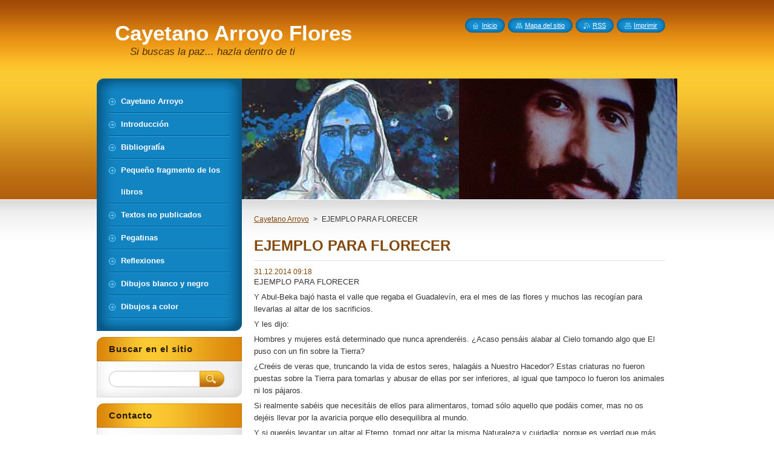

--- FILE ---
content_type: text/html; charset=UTF-8
request_url: https://www.cayetanoarroyo.com/news/ejemplo-para-florecer/
body_size: 8901
content:
<!--[if lte IE 9]><!DOCTYPE HTML PUBLIC "-//W3C//DTD HTML 4.01 Transitional//EN" "https://www.w3.org/TR/html4/loose.dtd"><![endif]-->
<!DOCTYPE html>
<!--[if IE]><html class="ie" lang="es"><![endif]-->
<!--[if gt IE 9]><!--> 
<html lang="es">
<!--<![endif]-->
    <head>
        <!--[if lt IE 8]><meta http-equiv="X-UA-Compatible" content="IE=EmulateIE7"><![endif]--><!--[if IE 8]><meta http-equiv="X-UA-Compatible" content="IE=EmulateIE8"><![endif]--><!--[if IE 9]><meta http-equiv="X-UA-Compatible" content="IE=EmulateIE9"><![endif]-->
        <base href="https://www.cayetanoarroyo.com/">
  <meta charset="utf-8">
  <meta name="description" content="">
  <meta name="keywords" content="Cayetano Arroyo, Abul Beka, Paz, Amor, Ronda">
  <meta name="generator" content="Webnode">
  <meta name="apple-mobile-web-app-capable" content="yes">
  <meta name="apple-mobile-web-app-status-bar-style" content="black">
  <meta name="format-detection" content="telephone=no">
    <link rel="icon" type="image/svg+xml" href="/favicon.svg" sizes="any">  <link rel="icon" type="image/svg+xml" href="/favicon16.svg" sizes="16x16">  <link rel="icon" href="/favicon.ico"><link rel="canonical" href="https://www.cayetanoarroyo.com/news/ejemplo-para-florecer/">
<script type="text/javascript">(function(i,s,o,g,r,a,m){i['GoogleAnalyticsObject']=r;i[r]=i[r]||function(){
			(i[r].q=i[r].q||[]).push(arguments)},i[r].l=1*new Date();a=s.createElement(o),
			m=s.getElementsByTagName(o)[0];a.async=1;a.src=g;m.parentNode.insertBefore(a,m)
			})(window,document,'script','//www.google-analytics.com/analytics.js','ga');ga('create', 'UA-797705-6', 'auto',{"name":"wnd_header"});ga('wnd_header.set', 'dimension1', 'W1');ga('wnd_header.set', 'anonymizeIp', true);ga('wnd_header.send', 'pageview');var pageTrackerAllTrackEvent=function(category,action,opt_label,opt_value){ga('send', 'event', category, action, opt_label, opt_value)};</script>
  <link rel="alternate" type="application/rss+xml" href="https://cayetanoarroyo.com/rss/all.xml" title="">
<!--[if lte IE 9]><style type="text/css">.cke_skin_webnode iframe {vertical-align: baseline !important;}</style><![endif]-->
        <title>EJEMPLO PARA FLORECER :: Cayetano Arroyo Flores</title>
        <meta name="robots" content="index, follow">
        <meta name="googlebot" content="index, follow">
        <link href="https://d11bh4d8fhuq47.cloudfront.net/_system/skins/v8/50000950/css/style.css" rel="stylesheet" type="text/css" media="screen,projection,handheld,tv">
        <link href="https://d11bh4d8fhuq47.cloudfront.net/_system/skins/v8/50000950/css/print.css" rel="stylesheet" type="text/css" media="print">
        <script type="text/javascript" src="https://d11bh4d8fhuq47.cloudfront.net/_system/skins/v8/50000950/js/functions.js"></script>
        <!--[if IE]>
            <script type="text/javascript" src="https://d11bh4d8fhuq47.cloudfront.net/_system/skins/v8/50000950/js/functions-ie.js"></script>
        <![endif]-->
        <!--[if IE 6]>
            <script type="text/javascript" src="https://d11bh4d8fhuq47.cloudfront.net/_system/skins/v8/50000950/js/png.js"></script>
            <script type="text/javascript">
                DD_belatedPNG.fix('#menuzone, #menuzoneBottom, .homepage, .sitemap, .rss, .print, .homepage span, .sitemap span, .rss span, .print span, #sidebar .boxTitle, #fulltextSearchText, #fulltextSearchButton, #leftSide .boxTitle');
            </script>
        <![endif]-->
    
				<script type="text/javascript">
				/* <![CDATA[ */
					
					if (typeof(RS_CFG) == 'undefined') RS_CFG = new Array();
					RS_CFG['staticServers'] = new Array('https://d11bh4d8fhuq47.cloudfront.net/');
					RS_CFG['skinServers'] = new Array('https://d11bh4d8fhuq47.cloudfront.net/');
					RS_CFG['filesPath'] = 'https://www.cayetanoarroyo.com/_files/';
					RS_CFG['filesAWSS3Path'] = 'https://883e50a734.cbaul-cdnwnd.com/8150b3b291242e5b49b63d618b2c9245/';
					RS_CFG['lbClose'] = 'Cerrar';
					RS_CFG['skin'] = 'default';
					if (!RS_CFG['labels']) RS_CFG['labels'] = new Array();
					RS_CFG['systemName'] = 'Webnode';
						
					RS_CFG['responsiveLayout'] = 0;
					RS_CFG['mobileDevice'] = 0;
					RS_CFG['labels']['copyPasteSource'] = 'Leer más:';
					
				/* ]]> */
				</script><style type="text/css">/* <![CDATA[ */#b53oh1a22qc8d {position: absolute;font-size: 13px !important;font-family: "Arial", helvetica, sans-serif !important;white-space: nowrap;z-index: 2147483647;-webkit-user-select: none;-khtml-user-select: none;-moz-user-select: none;-o-user-select: none;user-select: none;}#b93adce3hh8 {position: relative;top: -14px;}* html #b93adce3hh8 { top: -11px; }#b93adce3hh8 a { text-decoration: none !important; }#b93adce3hh8 a:hover { text-decoration: underline !important; }#iipbuq7p7d377 {z-index: 2147483647;display: inline-block !important;font-size: 16px;padding: 7px 59px 9px 59px;background: transparent url(https://d11bh4d8fhuq47.cloudfront.net/img/footer/footerButtonWebnodeHover.png?ph=883e50a734) top left no-repeat;height: 18px;cursor: pointer;}* html #iipbuq7p7d377 { height: 36px; }#iipbuq7p7d377:hover { background: url(https://d11bh4d8fhuq47.cloudfront.net/img/footer/footerButtonWebnode.png?ph=883e50a734) top left no-repeat; }#ghb0cdm7d02d { display: none; }#c8d056a543 {z-index: 3000;text-align: left !important;position: absolute;height: 88px;font-size: 13px !important;color: #ffffff !important;font-family: "Arial", helvetica, sans-serif !important;overflow: hidden;cursor: pointer;}#c8d056a543 a {color: #ffffff !important;}#h7j7ge3l5 {color: #36322D !important;text-decoration: none !important;font-weight: bold !important;float: right;height: 31px;position: absolute;top: 19px;right: 15px;cursor: pointer;}#g2li0nk2aabc { float: right; padding-right: 27px; display: block; line-height: 31px; height: 31px; background: url(https://d11bh4d8fhuq47.cloudfront.net/img/footer/footerButton.png?ph=883e50a734) top right no-repeat; white-space: nowrap; }#g87e7g7963j { position: relative; left: 1px; float: left; display: block; width: 15px; height: 31px; background: url(https://d11bh4d8fhuq47.cloudfront.net/img/footer/footerButton.png?ph=883e50a734) top left no-repeat; }#h7j7ge3l5:hover { color: #36322D !important; text-decoration: none !important; }#h7j7ge3l5:hover #g2li0nk2aabc { background: url(https://d11bh4d8fhuq47.cloudfront.net/img/footer/footerButtonHover.png?ph=883e50a734) top right no-repeat; }#h7j7ge3l5:hover #g87e7g7963j { background: url(https://d11bh4d8fhuq47.cloudfront.net/img/footer/footerButtonHover.png?ph=883e50a734) top left no-repeat; }#c9fffdf32 {padding-right: 11px;padding-right: 11px;float: right;height: 60px;padding-top: 18px;background: url(https://d11bh4d8fhuq47.cloudfront.net/img/footer/footerBubble.png?ph=883e50a734) top right no-repeat;}#f9f702e347682f58 {float: left;width: 18px;height: 78px;background: url(https://d11bh4d8fhuq47.cloudfront.net/img/footer/footerBubble.png?ph=883e50a734) top left no-repeat;}* html #iipbuq7p7d377 { filter: progid:DXImageTransform.Microsoft.AlphaImageLoader(src='https://d11bh4d8fhuq47.cloudfront.net/img/footer/footerButtonWebnode.png?ph=883e50a734'); background: transparent; }* html #iipbuq7p7d377:hover { filter: progid:DXImageTransform.Microsoft.AlphaImageLoader(src='https://d11bh4d8fhuq47.cloudfront.net/img/footer/footerButtonWebnodeHover.png?ph=883e50a734'); background: transparent; }* html #c9fffdf32 { height: 78px; background-image: url(https://d11bh4d8fhuq47.cloudfront.net/img/footer/footerBubbleIE6.png?ph=883e50a734);  }* html #f9f702e347682f58 { background-image: url(https://d11bh4d8fhuq47.cloudfront.net/img/footer/footerBubbleIE6.png?ph=883e50a734);  }* html #g2li0nk2aabc { background-image: url(https://d11bh4d8fhuq47.cloudfront.net/img/footer/footerButtonIE6.png?ph=883e50a734); }* html #g87e7g7963j { background-image: url(https://d11bh4d8fhuq47.cloudfront.net/img/footer/footerButtonIE6.png?ph=883e50a734); }* html #h7j7ge3l5:hover #rbcGrSigTryButtonRight { background-image: url(https://d11bh4d8fhuq47.cloudfront.net/img/footer/footerButtonHoverIE6.png?ph=883e50a734);  }* html #h7j7ge3l5:hover #rbcGrSigTryButtonLeft { background-image: url(https://d11bh4d8fhuq47.cloudfront.net/img/footer/footerButtonHoverIE6.png?ph=883e50a734);  }/* ]]> */</style><script type="text/javascript" src="https://d11bh4d8fhuq47.cloudfront.net/_system/client/js/compressed/frontend.package.1-3-108.js?ph=883e50a734"></script><style type="text/css">#content .diskuze label.postTextLabel {display: inherit !important;}</style></head>
    <body>
    <div id="siteBg">
        <div id="site">
            
            <!-- HEADER -->
            <div id="header">
                <div id="logozone">
                    <div id="logo"><a href="home/" title="Ir a la página de inicio."><span id="rbcSystemIdentifierLogo">Cayetano Arroyo Flores</span></a></div>                    <p id="moto"><span id="rbcCompanySlogan" class="rbcNoStyleSpan">Si buscas la paz... hazla dentro de ti</span></p>
                </div>
            </div>
            <!-- /HEADER -->

            <div class="cleaner"><!-- / --></div>

            <!-- MAIN -->
            <div id="mainWide">
                <div id="mainContent">

                    <div id="contentRow">
                        <!-- ILLUSTRATION -->
                        <div id="illustration">
                            <img src="https://883e50a734.cbaul-cdnwnd.com/8150b3b291242e5b49b63d618b2c9245/200000926-dca6bde9a5/50000000.jpg?ph=883e50a734" width="720" height="200" alt="">                        </div>
                        <!-- /ILLUSTRATION -->

                        <div class="cleaner"><!-- / --></div>

                        <!-- CONTENT -->
                        <div id="content">

                            <!-- NAVIGATOR -->
                            <div id="pageNavigator" class="rbcContentBlock">        <div id="navizone" class="navigator">                       <a class="navFirstPage" href="/home/">Cayetano Arroyo</a>      <span><span> &gt; </span></span>          <span id="navCurrentPage">EJEMPLO PARA FLORECER</span>               </div>              <div class="cleaner"><!-- / --></div>        </div>                            <!-- /NAVIGATOR -->

                            <div class="cleaner"><!-- / --></div>

                            

		
		
		  <div class="box">
		    <div class="boxTitle"><h1>EJEMPLO PARA FLORECER</h1></div>
        <div class="boxContent">
		      					 
            <div class="articleDetail"> 
           
              <ins>31.12.2014 09:18</ins>    
              									
              <p>EJEMPLO PARA FLORECER</p>
<p>Y Abul-Beka bajó hasta el valle que regaba el Guadalevín, era el mes de las flores y muchos las recogían para llevarlas al altar de los sacrificios.</p>
<p>Y les dijo:</p>
<p>Hombres y mujeres está determinado que nunca aprenderéis. ¿Acaso pensáis alabar al Cielo tomando algo que El puso con un fin sobre la Tierra?</p>
<p>¿Creéis de veras que, truncando la vida de estos seres, halagáis a Nuestro Hacedor? Estas criaturas no fueron puestas sobre la Tierra para tomarlas y abusar de ellas por ser inferiores, al igual que tampoco lo fueron los animales ni los pájaros.</p>
<p>Si realmente sabéis que necesitáis de ellos para alimentaros, tomad sólo aquello que podáis comer, mas no os dejéis llevar por la avaricia porque ello desequilibra al mundo.</p>
<p>Y si queréis levantar un altar al Eterno, tomad por altar la misma Naturaleza y cuidadla; porque es verdad que más alegraréis a vuestro Padre dejando cada flor donde está, que cortándola, ¿acaso no comprendéis que os lleváis la muerte y dejáis la vida?</p>
<p>Miradlas cómo se visten de todos los colores y cómo vibran al sol. Mirad cómo alegran el valle. ¿Acaso no es ya éste un altar? Dejadlas pues y tomad su ejemplo para florecer.</p>
<p>Y que vosotros seáis las flores que decoran los templos porque es verdad que cuatro muros llenos de Amor superan al mayor palacio del mundo lleno de flores.</p>
<p>Dejemos pues ya las apariencias y no nos engañemos poniendo bellas fachadas en nuestros corazones.</p>
<p>Cayetano Arroyo.</p>
      								      		
              					
              <div class="cleaner"><!-- / --></div>
              
              <div class="rbcTags">
<h4><a href="https://www.cayetanoarroyo.com/tags/">Etiquetas</a>:</h4>
<p class="tags">
	<a href="/tags/Cayetano%20Arroyo/" rel="tag">Cayetano Arroyo</a>
		<span>|</span>
<a href="/tags/Abul%20Beka/" rel="tag">Abul Beka</a>
		<span>|</span>
<a href="/tags/Paz/" rel="tag">Paz</a>
		<span>|</span>
<a href="/tags/Amor/" rel="tag">Amor</a>
		<span>|</span>
<a href="/tags/Ronda/" rel="tag">Ronda</a>
</p>
</div>

              					
              <div class="cleaner"><!-- / --></div>
              
              <div class="rbcBookmarks"><div id="rbcBookmarks200000046"></div></div>
		<script type="text/javascript">
			/* <![CDATA[ */
			Event.observe(window, 'load', function(){
				var bookmarks = '<div style=\"float:left;\"><div style=\"float:left;\"><iframe src=\"//www.facebook.com/plugins/like.php?href=https://www.cayetanoarroyo.com/news/ejemplo-para-florecer/&amp;send=false&amp;layout=button_count&amp;width=145&amp;show_faces=false&amp;action=like&amp;colorscheme=light&amp;font&amp;height=21&amp;appId=397846014145828&amp;locale=es_ES\" scrolling=\"no\" frameborder=\"0\" style=\"border:none; overflow:hidden; width:145px; height:21px; position:relative; top:1px;\" allowtransparency=\"true\"></iframe></div><div style=\"float:left;\"><a href=\"https://twitter.com/share\" class=\"twitter-share-button\" data-count=\"horizontal\" data-via=\"webnode\" data-lang=\"es\">Tweet</a></div><script type=\"text/javascript\">(function() {var po = document.createElement(\'script\'); po.type = \'text/javascript\'; po.async = true;po.src = \'//platform.twitter.com/widgets.js\';var s = document.getElementsByTagName(\'script\')[0]; s.parentNode.insertBefore(po, s);})();'+'<'+'/scr'+'ipt></div> <div class=\"addthis_toolbox addthis_default_style\" style=\"float:left;\"><a class=\"addthis_counter addthis_pill_style\"></a></div> <script type=\"text/javascript\">(function() {var po = document.createElement(\'script\'); po.type = \'text/javascript\'; po.async = true;po.src = \'https://s7.addthis.com/js/250/addthis_widget.js#pubid=webnode\';var s = document.getElementsByTagName(\'script\')[0]; s.parentNode.insertBefore(po, s);})();'+'<'+'/scr'+'ipt><div style=\"clear:both;\"></div>';
				$('rbcBookmarks200000046').innerHTML = bookmarks;
				bookmarks.evalScripts();
			});
			/* ]]> */
		</script>
		      
                        
              <div class="cleaner"><!-- / --></div>  			
              
              <div class="back"><a href="archive/news/">Volver</a></div>
                      
            </div>
          
        </div>
      </div>
      
			
		
		  <div class="cleaner"><!-- / --></div>

		
                            <div class="cleaner"><!-- / --></div>

                        </div>
                        <!-- /CONTENT -->
                    </div>

                    <!-- SIDEBAR -->
                    <div id="sidebar">
   
                        <!-- MENU -->
                        


      <div id="menuzone">
        <div id="menuzoneBottom">
            <div id="menuzoneContent">


		<ul class="menu">
	<li class="first">
  
      <a href="/home/">
    
      <span>Cayetano Arroyo</span>
      
  </a>
  
  </li>
	<li>
  
      <a href="/introduccion/">
    
      <span>Introducción</span>
      
  </a>
  
  </li>
	<li>
  
      <a href="/bibliografia/">
    
      <span>Bibliografía</span>
      
  </a>
  
  </li>
	<li>
  
      <a href="/pequeno-fragmento-de-los-libros/">
    
      <span>Pequeño fragmento de los libros</span>
      
  </a>
  
  </li>
	<li>
  
      <a href="/textos-no-publicados/">
    
      <span>Textos no publicados</span>
      
  </a>
  
  </li>
	<li>
  
      <a href="/pegatinas/">
    
      <span>Pegatinas</span>
      
  </a>
  
  </li>
	<li>
  
      <a href="/reflexiones/">
    
      <span>Reflexiones</span>
      
  </a>
  
  </li>
	<li>
  
      <a href="/dibujos/">
    
      <span>Dibujos blanco y negro</span>
      
  </a>
  
  </li>
	<li class="last">
  
      <a href="/dibujos-a-color/">
    
      <span>Dibujos a color</span>
      
  </a>
  
  </li>
</ul>

            </div>
         </div>
      </div>

					
                        <!-- /MENU -->

                        <div class="cleaner"><!-- / --></div>

                        <!-- SEARCH -->
                        

		  <div class="box ">
        <div class="boxTitle"><h2>Buscar en el sitio</h2></div>
        <div class="boxContentBorder"><div class="boxContent">

		<form action="/search/" method="get" id="fulltextSearch">
        
        <input type="text" name="text" id="fulltextSearchText">
        <input id="fulltextSearchButton" type="image" src="https://d11bh4d8fhuq47.cloudfront.net/_system/skins/v8/50000950/img/search_btn.png" title="Buscar">
        <div class="cleaner"><!-- / --></div> 

		</form>

       </div></div>
      </div>

		                        <!-- /SEARCH -->

                        <div class="cleaner"><!-- / --></div>

                        <!-- CONTACT -->
                        

      <div class="box contact">
        <div class="boxTitle"><h2>Contacto</h2></div>
        <div class="boxContentBorder"><div class="boxContent">
          
		

      <p><strong>Ángel Pan</strong></p>
                  
      
      
	
	    <p class="email"><a href="&#109;&#97;&#105;&#108;&#116;&#111;:&#98;&#105;&#111;&#97;&#110;&#103;&#101;&#108;&#105;&#116;&#111;&#64;&#103;&#109;&#97;&#105;&#108;&#46;&#99;&#111;&#109;"><span id="rbcContactEmail">&#98;&#105;&#111;&#97;&#110;&#103;&#101;&#108;&#105;&#116;&#111;&#64;&#103;&#109;&#97;&#105;&#108;&#46;&#99;&#111;&#109;</span></a></p>

	           

		
                   
        </div></div>
      </div> 

					
                        <!-- /CONTACT -->

                        <div class="cleaner"><!-- / --></div>

                        
                        
                        <div class="cleaner"><!-- / --></div>

                    </div>
                    <!-- /SIDEBAR -->

                    <hr class="cleaner">

                </div><!-- mainContent -->

            </div>
            <!-- MAIN -->        
            
            <!-- FOOTER -->
            <div id="footer">
                <div id="footerContent">
                    <div id="footerLeft">
                        <span id="rbcFooterText" class="rbcNoStyleSpan">© 2013 Todos los derechos reservados.</span>                    </div>
                    <div id="footerRight">
                        <span class="rbcSignatureText"><a href="https://www.webnode.es?utm_source=text&amp;utm_medium=footer&amp;utm_campaign=free3" rel="nofollow">Haz tu página web gratis</a><a id="iipbuq7p7d377" href="https://www.webnode.es?utm_source=button&amp;utm_medium=footer&amp;utm_campaign=free3" rel="nofollow"><span id="ghb0cdm7d02d">Webnode</span></a></span>                    </div>
                </div>
            </div>
            <!-- /FOOTER -->
          
            <!-- LANG -->
            <div id="lang">
                <div id="languageSelect"></div>			
            </div>
            <!-- /LANG -->
            
            <!-- LINKS -->
            <div id="link">
                <span class="homepage"><span><a href="home/" title="Ir a la página de inicio.">Inicio</a></span></span>
                <span class="sitemap"><span><a href="/sitemap/" title="Ir al mapa del sitio.">Mapa del sitio</a></span></span>
                <span class="rss"><span><a href="/rss/" title="Feeds RSS">RSS</a></span></span>
                <span class="print"><span><a href="#" onclick="window.print(); return false;" title="Imprimir página">Imprimir</a></span></span>
            </div>
            <!-- /LINKS -->
           

        </div>
        <div class="cleaner"><!-- / --></div>
    </div>

    <script type="text/javascript">
    /* <![CDATA[ */

        RubicusFrontendIns.addObserver
	({
            onContentChange: function ()
            {
            	setContentSize();                
            },

            onStartSlideshow: function()
            {
                $('slideshowControl').innerHTML	= '<span>Pausa<'+'/span>';
		$('slideshowControl').title = 'Pausar la presentación de imágenes';
		$('slideshowControl').onclick = RubicusFrontendIns.stopSlideshow.bind(RubicusFrontendIns);
            },

            onStopSlideshow: function()
            {
                $('slideshowControl').innerHTML	= '<span>Presentación de imágenes<'+'/span>';
		$('slideshowControl').title = 'Comenzar la presentación de imágenes';
		$('slideshowControl').onclick = RubicusFrontendIns.startSlideshow.bind(RubicusFrontendIns);
            },

            onShowImage: function()
            {
                if (RubicusFrontendIns.isSlideshowMode())
		{
                    $('slideshowControl').innerHTML = '<span>Pausa<'+'/span>';
                    $('slideshowControl').title	= 'Pausar la presentación de imágenes';
                    $('slideshowControl').onclick = RubicusFrontendIns.stopSlideshow.bind(RubicusFrontendIns);
		}
                setContentSize();
            }
	});

        if (!$('detailScript'))
        {
            window.onload = setContentSize;
        }
        document.body.onresize = setContentSize;
        window.onresize = setContentSize;

        RubicusFrontendIns.addFileToPreload('https://d11bh4d8fhuq47.cloudfront.net/_system/skins/v8/50000950/img/loading.gif');

    /* ]]> */
    </script>

  <div id="rbcFooterHtml"></div><div style="display: none;" id="b53oh1a22qc8d"><span id="b93adce3hh8">&nbsp;</span></div><div id="c8d056a543" style="display: none;"><a href="https://www.webnode.es?utm_source=window&amp;utm_medium=footer&amp;utm_campaign=free3" rel="nofollow"><div id="f9f702e347682f58"><!-- / --></div><div id="c9fffdf32"><div><strong id="h0fac1c64h59">¿Te gusta esta página web?</strong><br /><span id="dbjjah92104h">¡Crea tu propia web gratis en 5 minutos!</span></div><span id="h7j7ge3l5"><span id="g87e7g7963j"><!-- / --></span><span id="g2li0nk2aabc">¡Pruébalo!</span></span></div></a></div><script type="text/javascript">/* <![CDATA[ */var eh7cbbng3 = {sig: $('b53oh1a22qc8d'),prefix: $('b93adce3hh8'),btn : $('iipbuq7p7d377'),win : $('c8d056a543'),winLeft : $('f9f702e347682f58'),winLeftT : $('i099cad01a97pa'),winLeftB : $('hh4i2ii6fjjh'),winRght : $('c9fffdf32'),winRghtT : $('mp3lr824koprn'),winRghtB : $('adfb5h48l'),tryBtn : $('h7j7ge3l5'),tryLeft : $('g87e7g7963j'),tryRght : $('g2li0nk2aabc'),text : $('dbjjah92104h'),title : $('h0fac1c64h59')};eh7cbbng3.sig.appendChild(eh7cbbng3.btn);var de45a16b55=0,be9mhi42o=0,gbg6a728h=0,echfxttgi2gk,c1265d441b14ab4=$$('.rbcSignatureText')[0],bk3nifn182311=false,adfd0fe015jgkp;function if42gi7fb(){if (!bk3nifn182311 && pageTrackerAllTrackEvent){pageTrackerAllTrackEvent('Signature','Window show - web',eh7cbbng3.sig.getElementsByTagName('a')[0].innerHTML);bk3nifn182311=true;}eh7cbbng3.win.show();gbg6a728h=eh7cbbng3.tryLeft.offsetWidth+eh7cbbng3.tryRght.offsetWidth+1;eh7cbbng3.tryBtn.style.width=parseInt(gbg6a728h)+'px';eh7cbbng3.text.parentNode.style.width = '';eh7cbbng3.winRght.style.width=parseInt(20+gbg6a728h+Math.max(eh7cbbng3.text.offsetWidth,eh7cbbng3.title.offsetWidth))+'px';eh7cbbng3.win.style.width=parseInt(eh7cbbng3.winLeft.offsetWidth+eh7cbbng3.winRght.offsetWidth)+'px';var wl=eh7cbbng3.sig.offsetLeft+eh7cbbng3.btn.offsetLeft+eh7cbbng3.btn.offsetWidth-eh7cbbng3.win.offsetWidth+12;if (wl<10){wl=10;}eh7cbbng3.win.style.left=parseInt(wl)+'px';eh7cbbng3.win.style.top=parseInt(be9mhi42o-eh7cbbng3.win.offsetHeight)+'px';clearTimeout(echfxttgi2gk);}function j82ddzd4i(){echfxttgi2gk=setTimeout('eh7cbbng3.win.hide()',1000);}function h0be5c3ilcf(){var ph = RubicusFrontendIns.photoDetailHandler.lightboxFixed?document.getElementsByTagName('body')[0].offsetHeight/2:RubicusFrontendIns.getPageSize().pageHeight;eh7cbbng3.sig.show();de45a16b55=0;be9mhi42o=0;if (c1265d441b14ab4&&c1265d441b14ab4.offsetParent){var obj=c1265d441b14ab4;do{de45a16b55+=obj.offsetLeft;be9mhi42o+=obj.offsetTop;} while (obj = obj.offsetParent);}if ($('rbcFooterText')){eh7cbbng3.sig.style.color = $('rbcFooterText').getStyle('color');eh7cbbng3.sig.getElementsByTagName('a')[0].style.color = $('rbcFooterText').getStyle('color');}eh7cbbng3.sig.style.width=parseInt(eh7cbbng3.prefix.offsetWidth+eh7cbbng3.btn.offsetWidth)+'px';if (de45a16b55<0||de45a16b55>document.body.offsetWidth){de45a16b55=(document.body.offsetWidth-eh7cbbng3.sig.offsetWidth)/2;}if (de45a16b55>(document.body.offsetWidth*0.55)){eh7cbbng3.sig.style.left=parseInt(de45a16b55+(c1265d441b14ab4?c1265d441b14ab4.offsetWidth:0)-eh7cbbng3.sig.offsetWidth)+'px';}else{eh7cbbng3.sig.style.left=parseInt(de45a16b55)+'px';}if (be9mhi42o<=0 || RubicusFrontendIns.photoDetailHandler.lightboxFixed){be9mhi42o=ph-5-eh7cbbng3.sig.offsetHeight;}eh7cbbng3.sig.style.top=parseInt(be9mhi42o-5)+'px';}function d9fgfe11e02(){if (adfd0fe015jgkp){clearTimeout(adfd0fe015jgkp);}adfd0fe015jgkp = setTimeout('h0be5c3ilcf()', 10);}Event.observe(window,'load',function(){if (eh7cbbng3.win&&eh7cbbng3.btn){if (c1265d441b14ab4){if (c1265d441b14ab4.getElementsByTagName("a").length > 0){eh7cbbng3.prefix.innerHTML = c1265d441b14ab4.innerHTML + '&nbsp;';}else{eh7cbbng3.prefix.innerHTML = '<a href="https://www.webnode.es?utm_source=text&amp;utm_medium=footer&amp;utm_content=es-web-0&amp;utm_campaign=signature" rel="nofollow">'+c1265d441b14ab4.innerHTML + '</a>&nbsp;';}c1265d441b14ab4.style.visibility='hidden';}else{if (pageTrackerAllTrackEvent){pageTrackerAllTrackEvent('Signature','Missing rbcSignatureText','www.cayetanoarroyo.com');}}h0be5c3ilcf();setTimeout(h0be5c3ilcf, 500);setTimeout(h0be5c3ilcf, 1000);setTimeout(h0be5c3ilcf, 5000);Event.observe(eh7cbbng3.btn,'mouseover',if42gi7fb);Event.observe(eh7cbbng3.win,'mouseover',if42gi7fb);Event.observe(eh7cbbng3.btn,'mouseout',j82ddzd4i);Event.observe(eh7cbbng3.win,'mouseout',j82ddzd4i);Event.observe(eh7cbbng3.win,'click',function(){if (pageTrackerAllTrackEvent){pageTrackerAllTrackEvent('Signature','Window click - web','¿Te gusta esta página web?',0);}document/*e1e4d1bb7bij07*/.location.href='https://www.webnode.es?utm_source=window&utm_medium=footer&utm_content=es-web-0&utm_campaign=signature';});Event.observe(window, 'resize', d9fgfe11e02);Event.observe(document.body, 'resize', d9fgfe11e02);RubicusFrontendIns.addObserver({onResize: d9fgfe11e02});RubicusFrontendIns.addObserver({onContentChange: d9fgfe11e02});RubicusFrontendIns.addObserver({onLightboxUpdate: h0be5c3ilcf});Event.observe(eh7cbbng3.btn, 'click', function(){if (pageTrackerAllTrackEvent){pageTrackerAllTrackEvent('Signature','Button click - web',eh7cbbng3.sig.getElementsByTagName('a')[0].innerHTML);}});Event.observe(eh7cbbng3.tryBtn, 'click', function(){if (pageTrackerAllTrackEvent){pageTrackerAllTrackEvent('Signature','Try Button click - web','¿Te gusta esta página web?',0);}});}});RubicusFrontendIns.addFileToPreload('https://d11bh4d8fhuq47.cloudfront.net/img/footer/footerButtonWebnode.png?ph=883e50a734');RubicusFrontendIns.addFileToPreload('https://d11bh4d8fhuq47.cloudfront.net/img/footer/footerButton.png?ph=883e50a734');RubicusFrontendIns.addFileToPreload('https://d11bh4d8fhuq47.cloudfront.net/img/footer/footerButtonHover.png?ph=883e50a734');RubicusFrontendIns.addFileToPreload('https://d11bh4d8fhuq47.cloudfront.net/img/footer/footerBubble.png?ph=883e50a734');if (Prototype.Browser.IE){RubicusFrontendIns.addFileToPreload('https://d11bh4d8fhuq47.cloudfront.net/img/footer/footerBubbleIE6.png?ph=883e50a734');RubicusFrontendIns.addFileToPreload('https://d11bh4d8fhuq47.cloudfront.net/img/footer/footerButtonHoverIE6.png?ph=883e50a734');}RubicusFrontendIns.copyLink = 'https://www.webnode.es';RS_CFG['labels']['copyPasteBackLink'] = 'Crea tu propia web gratis:';/* ]]> */</script><script type="text/javascript">var keenTrackerCmsTrackEvent=function(id){if(typeof _jsTracker=="undefined" || !_jsTracker){return false;};try{var name=_keenEvents[id];var keenEvent={user:{u:_keenData.u,p:_keenData.p,lc:_keenData.lc,t:_keenData.t},action:{identifier:id,name:name,category:'cms',platform:'WND1',version:'2.1.157'},browser:{url:location.href,ua:navigator.userAgent,referer_url:document.referrer,resolution:screen.width+'x'+screen.height,ip:'116.179.32.113'}};_jsTracker.jsonpSubmit('PROD',keenEvent,function(err,res){});}catch(err){console.log(err)};};</script></body>
</html>

